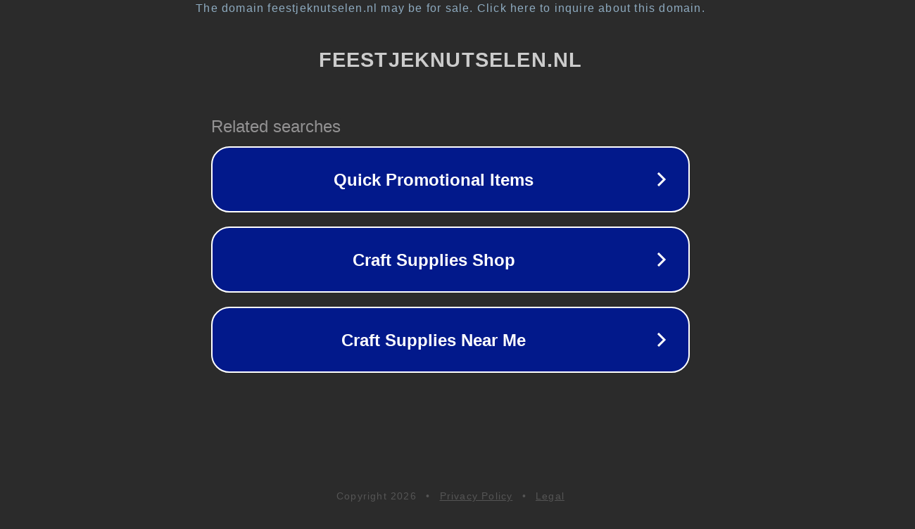

--- FILE ---
content_type: text/html; charset=utf-8
request_url: http://feestjeknutselen.nl/products/c9-7487hbq/
body_size: 1086
content:
<!doctype html>
<html data-adblockkey="MFwwDQYJKoZIhvcNAQEBBQADSwAwSAJBANDrp2lz7AOmADaN8tA50LsWcjLFyQFcb/P2Txc58oYOeILb3vBw7J6f4pamkAQVSQuqYsKx3YzdUHCvbVZvFUsCAwEAAQ==_cYN+4ccfsGAHiohDEUCEP27k5GJJ/cm/qGODRVAddKrCLin/goWS9ekhpcIrN0TOj061mFZnZcB6GU8zCrDkVA==" lang="en" style="background: #2B2B2B;">
<head>
    <meta charset="utf-8">
    <meta name="viewport" content="width=device-width, initial-scale=1">
    <link rel="icon" href="[data-uri]">
    <link rel="preconnect" href="https://www.google.com" crossorigin>
</head>
<body>
<div id="target" style="opacity: 0"></div>
<script>window.park = "[base64]";</script>
<script src="/bavKQKmYF.js"></script>
</body>
</html>
